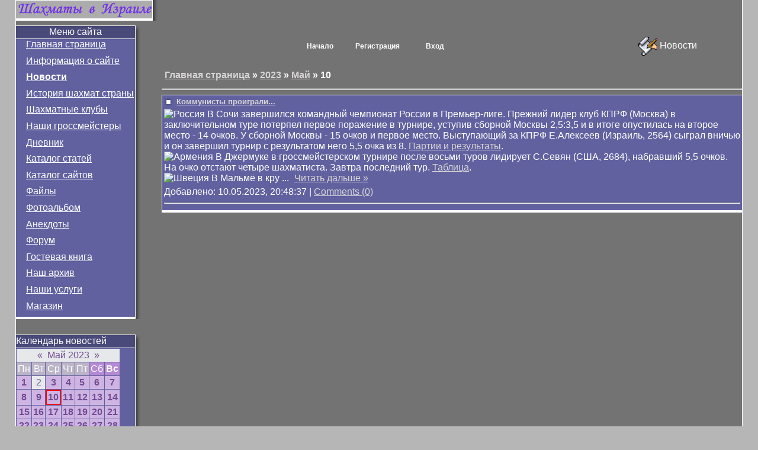

--- FILE ---
content_type: text/html; charset=UTF-8
request_url: https://isrchess.com/news/2023-05-10
body_size: 7287
content:
<!DOCTYPE HTML PUBLIC "-//W3C//DTD HTML 4.01 Transitional//EN" "http://www.w3.org/TR/html4/loose.dtd" >
<html><head><title>10 Мая 2023 - Шахматы в Израиле</title><link rel="stylesheet" href="/_st/my.css?v=20251118_171842" />
 <meta name="description" content="Самые актуальные новости из мира шахмат, все самое интересное о шахматах в Израиле - клубы,гроссмейстеры, рейтинги, шахматные анекдоты, программы и книги." />
 <meta name="keywords" content="Шахматы, клуб,чемпионат,гроссмейстер,турнир, кубок, Израиль" />
 
	<link rel="stylesheet" href="/.s/src/base.min.css?v=221008" />
	<link rel="stylesheet" href="/.s/src/layer4.min.css?v=221008" />

	<script src="/.s/src/jquery-1.12.4.min.js"></script>
	
	<script src="/.s/src/uwnd.min.js?v=221008"></script>
	<script src="//s741.ucoz.net/cgi/uutils.fcg?a=uSD&ca=2&ug=999&isp=1&r=0.350720427030435"></script>
	<link rel="stylesheet" href="/.s/src/ulightbox/ulightbox.min.css" />
	<link rel="stylesheet" href="/.s/src/social.css" />
	<script src="/.s/src/ulightbox/ulightbox.min.js"></script>
	<script>
/* --- UCOZ-JS-DATA --- */
window.uCoz = {"ssid":"065264354311335322071","site":{"id":"0isrchess","host":"isrchess.ucoz.ru","domain":"isrchess.com"},"sign":{"5458":"Следующий","3125":"Закрыть","7252":"Предыдущий","7287":"Перейти на страницу с фотографией.","5255":"Помощник","7254":"Изменить размер","7253":"Начать слайд-шоу","7251":"Запрошенный контент не может быть загружен. Пожалуйста, попробуйте позже."},"language":"ru","module":"news","country":"US","layerType":4,"uLightboxType":1};
/* --- UCOZ-JS-CODE --- */
 function uSocialLogin(t) {
			var params = {"facebook":{"height":520,"width":950},"ok":{"width":710,"height":390},"yandex":{"height":515,"width":870},"vkontakte":{"width":790,"height":400},"google":{"width":700,"height":600}};
			var ref = escape(location.protocol + '//' + ('isrchess.com' || location.hostname) + location.pathname + ((location.hash ? ( location.search ? location.search + '&' : '?' ) + 'rnd=' + Date.now() + location.hash : ( location.search || '' ))));
			window.open('/'+t+'?ref='+ref,'conwin','width='+params[t].width+',height='+params[t].height+',status=1,resizable=1,left='+parseInt((screen.availWidth/2)-(params[t].width/2))+',top='+parseInt((screen.availHeight/2)-(params[t].height/2)-20)+'screenX='+parseInt((screen.availWidth/2)-(params[t].width/2))+',screenY='+parseInt((screen.availHeight/2)-(params[t].height/2)-20));
			return false;
		}
		function TelegramAuth(user){
			user['a'] = 9; user['m'] = 'telegram';
			_uPostForm('', {type: 'POST', url: '/index/sub', data: user});
		}
function loginPopupForm(params = {}) { new _uWnd('LF', ' ', -250, -100, { closeonesc:1, resize:1 }, { url:'/index/40' + (params.urlParams ? '?'+params.urlParams : '') }) }
/* --- UCOZ-JS-END --- */
</script>

	<style>.UhideBlock{display:none; }</style>
	<script type="text/javascript">new Image().src = "//counter.yadro.ru/hit;noadsru?r"+escape(document.referrer)+(screen&&";s"+screen.width+"*"+screen.height+"*"+(screen.colorDepth||screen.pixelDepth))+";u"+escape(document.URL)+";"+Date.now();</script>
</head>
 <body bottommargin="0" leftmargin="0" topmargin="0" rightmargin="0" bgcolor="#b6b6b6" marginheight="0" marginwidth="0">
<table style="border-left: 1px solid rgb(255, 255, 255); border-right: 1px solid rgb(255, 255, 255);" align="center" border="0" cellpadding="0" cellspacing="0" width="96%">
<tbody>
<tr>
<td bgcolor="#737373" valign="top"><!-- Logo -->
<table border="0" cellpadding="0" cellspacing="0" width="230">
<tbody>
<tr>
<td class="menut" align="middle" width="100%"><img alt="Шахматы в Израиле" src="/picture/logo.jpg" align="middle" border="0"><a href="/" target="_blank"></a></td>
<td background="//src.ucoz.ru/t/196/shright.gif"><img src="//src.ucoz.ru/t/196/1px.gif" border="0" height="1" width="8"></td></tr>
<tr>
<td colspan="2" background="//src.ucoz.ru/t/196/shbottomm.gif"><img src="//src.ucoz.ru/t/196/1px.gif" border="0" height="8" width="1"></td></tr></tbody></table><!-- /Logo --></td>
<td style="padding: 5px;" align="middle" bgcolor="#737373" height="33" valign="top" width="80%"><br></td></tr></tbody></table><!-- /Header -->
<table style="border-left: 1px solid rgb(255, 255, 255); border-right: 1px solid rgb(255, 255, 255);" align="center" border="0" cellpadding="0" cellspacing="0" width="96%">
<tbody>
<tr>
<td style="padding-bottom: 20px;" bgcolor="#737373" valign="top"><!-- Site Menu -->
<table border="0" cellpadding="0" cellspacing="0" width="210">
<tbody>
<tr>
<td class="menut0"><span class="blockTitle"><CENTER>Меню сайта</CENTER></span></td>
<td background="//src.ucoz.ru/t/196/shright0.gif"><img src="//src.ucoz.ru/t/196/1px.gif" border="0" height="22" width="1"></td></tr>
<tr>
<td class="menut" width="100%">
<!--U1AAMENU1Z--><div style="display: inline;" id="menuDiv"><!-- UcoZMenu --><ul class="uz">
<li class="m"><a class="m" href="http://isrchess.com/">Главная страница</a></li>
<li class="m"><a class="m" href="/index/0-2">Информация о сайте</a></li>
<li class="m"><a class="m" href="/news/">Новости</a></li>
<li class="m"><a class="m" href="/index/0-3">История шахмат страны</a></li>
<li class="m"><a class="m" href="/index/0-4">Шахматные клубы</a></li>
<li class="m"><a class="m" href="/index/0-6">Наши гроссмейстеры</a></li>
<li class="m"><a class="m" href="/blog/">Дневник</a></li>
<li class="m"><a class="m" href="/publ/">Каталог статей</a></li>
<li class="m"><a class="m" href="/dir">Каталог сайтов</a></li>
<li class="m"><a class="m" href="/load/">Файлы</a></li>
<li class="m"><a class="m" href="/photo/">Фотоальбом</a></li>
<li class="m"><a class="m" href="/index/0-5">Анекдоты</a></li>
<li class="m"><a class="m" href="/forum/">Форум</a></li>
<li class="m"><a class="m" href="/gb/">Гостевая книга</a></li>
<li class="m"><a class="m" href="/index/0-8">Наш архив</a></li>
<li class="m"><a class="m" href="/index/nashi_uslugi/0-21">Наши услуги</a><br></li>
<li class="m"><a class="m" href="/index/0-22">Магазин</a><br></li>
</ul><!-- /UcoZMenu --></div><script type="text/javascript">try { var nl=document.getElementById('menuDiv').getElementsByTagName('a'); var found=-1; var url=document.location.href+'/'; var len=0; for (var i=0;i<nl.length;i++){ if (url.indexOf(nl[i].href)>=0){ if (found==-1 || len<nl[i].href.length){ found=i; len=nl[i].href.length; } } } if (found>=0){ nl[found].className='ma'; } } catch(e){}</script><!--/U1AAMENU1Z-->
</td>
<td background="//src.ucoz.ru/t/196/shright.gif"><img src="//src.ucoz.ru/t/196/1px.gif" border="0" height="1" width="8"></td></tr>
<tr>
<td colspan="2" background="//src.ucoz.ru/t/196/shbottomm.gif"><img src="//src.ucoz.ru/t/196/1px.gif" border="0" height="8" width="1"></td></tr></tbody></table><br><!-- /Site Menu --><!-- News Calendar -->
<table border="0" cellpadding="0" cellspacing="0" width="210">
<tbody>
<tr>
<td class="menut0"><span class="blockTitle">Календарь новостей</span></td>
<td background="//src.ucoz.ru/t/196/shright0.gif"><img src="//src.ucoz.ru/t/196/1px.gif" border="0" height="22" width="1"></td></tr>
<tr>
<td class="menut" width="100%">
		<table border="0" cellspacing="1" cellpadding="2" class="calTable">
			<tr><td align="center" class="calMonth" colspan="7"><a title="Апрель 2023" class="calMonthLink cal-month-link-prev" rel="nofollow" href="/news/2023-04">&laquo;</a>&nbsp; <a class="calMonthLink cal-month-current" rel="nofollow" href="/news/2023-05">Май 2023</a> &nbsp;<a title="Июнь 2023" class="calMonthLink cal-month-link-next" rel="nofollow" href="/news/2023-06">&raquo;</a></td></tr>
		<tr>
			<td align="center" class="calWday">Пн</td>
			<td align="center" class="calWday">Вт</td>
			<td align="center" class="calWday">Ср</td>
			<td align="center" class="calWday">Чт</td>
			<td align="center" class="calWday">Пт</td>
			<td align="center" class="calWdaySe">Сб</td>
			<td align="center" class="calWdaySu">Вс</td>
		</tr><tr><td align="center" class="calMdayIs"><a class="calMdayLink" href="/news/2023-05-01" title="1 Сообщений">1</a></td><td align="center" class="calMday">2</td><td align="center" class="calMdayIs"><a class="calMdayLink" href="/news/2023-05-03" title="1 Сообщений">3</a></td><td align="center" class="calMdayIs"><a class="calMdayLink" href="/news/2023-05-04" title="1 Сообщений">4</a></td><td align="center" class="calMdayIs"><a class="calMdayLink" href="/news/2023-05-05" title="1 Сообщений">5</a></td><td align="center" class="calMdayIs"><a class="calMdayLink" href="/news/2023-05-06" title="1 Сообщений">6</a></td><td align="center" class="calMdayIs"><a class="calMdayLink" href="/news/2023-05-07" title="1 Сообщений">7</a></td></tr><tr><td align="center" class="calMdayIs"><a class="calMdayLink" href="/news/2023-05-08" title="1 Сообщений">8</a></td><td align="center" class="calMdayIs"><a class="calMdayLink" href="/news/2023-05-09" title="1 Сообщений">9</a></td><td align="center" class="calMdayIsA"><a class="calMdayLink" href="/news/2023-05-10" title="1 Сообщений">10</a></td><td align="center" class="calMdayIs"><a class="calMdayLink" href="/news/2023-05-11" title="1 Сообщений">11</a></td><td align="center" class="calMdayIs"><a class="calMdayLink" href="/news/2023-05-12" title="1 Сообщений">12</a></td><td align="center" class="calMdayIs"><a class="calMdayLink" href="/news/2023-05-13" title="1 Сообщений">13</a></td><td align="center" class="calMdayIs"><a class="calMdayLink" href="/news/2023-05-14" title="1 Сообщений">14</a></td></tr><tr><td align="center" class="calMdayIs"><a class="calMdayLink" href="/news/2023-05-15" title="1 Сообщений">15</a></td><td align="center" class="calMdayIs"><a class="calMdayLink" href="/news/2023-05-16" title="1 Сообщений">16</a></td><td align="center" class="calMdayIs"><a class="calMdayLink" href="/news/2023-05-17" title="1 Сообщений">17</a></td><td align="center" class="calMdayIs"><a class="calMdayLink" href="/news/2023-05-18" title="1 Сообщений">18</a></td><td align="center" class="calMdayIs"><a class="calMdayLink" href="/news/2023-05-19" title="1 Сообщений">19</a></td><td align="center" class="calMdayIs"><a class="calMdayLink" href="/news/2023-05-20" title="1 Сообщений">20</a></td><td align="center" class="calMdayIs"><a class="calMdayLink" href="/news/2023-05-21" title="1 Сообщений">21</a></td></tr><tr><td align="center" class="calMdayIs"><a class="calMdayLink" href="/news/2023-05-22" title="1 Сообщений">22</a></td><td align="center" class="calMdayIs"><a class="calMdayLink" href="/news/2023-05-23" title="1 Сообщений">23</a></td><td align="center" class="calMdayIs"><a class="calMdayLink" href="/news/2023-05-24" title="1 Сообщений">24</a></td><td align="center" class="calMdayIs"><a class="calMdayLink" href="/news/2023-05-25" title="1 Сообщений">25</a></td><td align="center" class="calMdayIs"><a class="calMdayLink" href="/news/2023-05-26" title="1 Сообщений">26</a></td><td align="center" class="calMdayIs"><a class="calMdayLink" href="/news/2023-05-27" title="1 Сообщений">27</a></td><td align="center" class="calMdayIs"><a class="calMdayLink" href="/news/2023-05-28" title="1 Сообщений">28</a></td></tr><tr><td align="center" class="calMdayIs"><a class="calMdayLink" href="/news/2023-05-29" title="1 Сообщений">29</a></td><td align="center" class="calMdayIs"><a class="calMdayLink" href="/news/2023-05-30" title="1 Сообщений">30</a></td><td align="center" class="calMdayIs"><a class="calMdayLink" href="/news/2023-05-31" title="1 Сообщений">31</a></td></tr></table></td>
<td background="//src.ucoz.ru/t/196/shright.gif"><img src="//src.ucoz.ru/t/196/1px.gif" border="0" height="1" width="8"></td></tr>
<tr>
<td colspan="2" background="//src.ucoz.ru/t/196/shbottomm.gif"><img src="//src.ucoz.ru/t/196/1px.gif" border="0" height="8" width="1"></td></tr></tbody></table>
<br><!-- /News Calendar -->
<!-- Publ Search -->
<table border="0" cellpadding="0" cellspacing="0" width="210">
<tr>
<td class="menut0"><span class="blockTitle">Поиск в новостях</span></td>
<td background="//src.ucoz.ru/t/196/shright0.gif"><img border="0" src="//src.ucoz.ru/t/196/1px.gif" width="1" height="22"></td>
</tr>
<tr>
<td width="100%" class="menut">
		<div class="searchForm">
			<form onsubmit="this.sfSbm.disabled=true" method="get" style="margin:0" action="/search/">
				<div align="center" class="schQuery">
					<input type="text" name="q" maxlength="30" size="20" class="queryField" />
				</div>
				<div align="center" class="schBtn">
					<input type="submit" class="searchSbmFl" name="sfSbm" value="Найти" />
				</div>
				<input type="hidden" name="t" value="0">
			</form>
		</div></td>
<td background="//src.ucoz.ru/t/196/shright.gif"><img border="0" src="//src.ucoz.ru/t/196/1px.gif" width="8" height="1"></td>
</tr>
<tr>
<td background="//src.ucoz.ru/t/196/shbottomm.gif" colspan="2"><img border="0" src="//src.ucoz.ru/t/196/1px.gif" width="1" height="8"></td>
</tr>
</table>
<br> 
<!-- /Publ Search -->

<!-- Login form -->

<table border="0" cellpadding="0" cellspacing="0" width="210">
<tbody>
<tr>
<td class="menut0"><span class="blockTitle">Форма входа</span></td>
<td background="//src.ucoz.ru/t/196/shright0.gif"><img src="//src.ucoz.ru/t/196/1px.gif" border="0" height="22" width="1"></td></tr>
<tr>
<td class="menut" width="100%"><div id="uidLogForm" class="auth-block" align="center"><a href="javascript:;" onclick="window.open('https://login.uid.me/?site=0isrchess&ref='+escape(location.protocol + '//' + ('isrchess.com' || location.hostname) + location.pathname + ((location.hash ? ( location.search ? location.search + '&' : '?' ) + 'rnd=' + Date.now() + location.hash : ( location.search || '' )))),'uidLoginWnd','width=580,height=450,resizable=yes,titlebar=yes');return false;" class="login-with uid" title="Войти через uID" rel="nofollow"><i></i></a><a href="javascript:;" onclick="return uSocialLogin('vkontakte');" data-social="vkontakte" class="login-with vkontakte" title="Войти через ВКонтакте" rel="nofollow"><i></i></a><a href="javascript:;" onclick="return uSocialLogin('facebook');" data-social="facebook" class="login-with facebook" title="Войти через Facebook" rel="nofollow"><i></i></a><a href="javascript:;" onclick="return uSocialLogin('yandex');" data-social="yandex" class="login-with yandex" title="Войти через Яндекс" rel="nofollow"><i></i></a><a href="javascript:;" onclick="return uSocialLogin('google');" data-social="google" class="login-with google" title="Войти через Google" rel="nofollow"><i></i></a><a href="javascript:;" onclick="return uSocialLogin('ok');" data-social="ok" class="login-with ok" title="Войти через Одноклассники" rel="nofollow"><i></i></a></div></td>
<td background="//src.ucoz.ru/t/196/shright.gif"><img src="//src.ucoz.ru/t/196/1px.gif" border="0" height="1" width="8"></td></tr>
<tr>
<td colspan="2" background="//src.ucoz.ru/t/196/shbottomm.gif"><img src="//src.ucoz.ru/t/196/1px.gif" border="0" height="8" width="1"></td></tr></tbody></table><br><!-- /Login Form -->

<!-- Friends -->

<table border="0" cellpadding="0" cellspacing="0" width="210">
<tbody>
<tr>
<td class="menut0"><span class="blockTitle">Друзья сайта</span></td>
<td background="//src.ucoz.ru/t/196/shright0.gif"><img src="//src.ucoz.ru/t/196/1px.gif" border="0" height="22" width="1"></td></tr>
<tr>
<td class="menut" width="100%"><!--U1FRIENDS1Z--><ul class="uz">
<li class="menus"><a href="https://loveplanet.ru/a-main/affiliate_id-680/" target="_blank" class="noun" rel="nofollow">Клуб знакомств</a></li>
<li class="menus"><a href="https://indtur.com/" target="_blank" class="noun" rel="nofollow">Индивидуальный туризм</a></li>
</ul><!--/U1FRIENDS1Z--> </td>
<td background="//src.ucoz.ru/t/196/shright.gif"><img src="//src.ucoz.ru/t/196/1px.gif" border="0" height="1" width="8"></td></tr>
<tr>
<td colspan="2" background="//src.ucoz.ru/t/196/shbottomm.gif"><img src="//src.ucoz.ru/t/196/1px.gif" border="0" height="8" width="1"></td></tr></tbody></table><br><!-- /Friends --><!-- Poll -->
<table border="0" cellpadding="0" cellspacing="0" width="210">
<tbody>
<tr>
<td class="menut0"><span class="blockTitle">Наш опрос</span></td>
<td background="//src.ucoz.ru/t/196/shright0.gif"><img src="//src.ucoz.ru/t/196/1px.gif" border="0" height="22" width="1"></td></tr>
<tr>
<td class="menut" width="100%"><script>function pollnow357(){document.getElementById('PlBtn357').disabled=true;_uPostForm('pollform357',{url:'/poll/',type:'POST'});}function polll357(id,i){_uPostForm('',{url:'/poll/'+id+'-1-'+i+'-357',type:'GET'});}</script><div id="pollBlock357"><form id="pollform357" onsubmit="pollnow357();return false;"><table border="0" cellpadding="0" cellspacing="0" width="100%">
<tr>
 <td width="100%" style="font-family:arial,helvetica;font-size:10pt;" height="20"><Center>В какую силу Вы играете в шахматы</center></td></tr>
<tr>
<td width="100%" align="left" style="font-family:verdana,arial,helvetica;font-size:8pt;">
 <P> <div class="answer"><input id="a3571" type="radio" name="answer" value="1" style="vertical-align:middle;" /> <label style="vertical-align:middle;display:inline;" for="a3571">Новичок</label></div>
<div class="answer"><input id="a3572" type="radio" name="answer" value="2" style="vertical-align:middle;" /> <label style="vertical-align:middle;display:inline;" for="a3572">Второй разряд или слабее</label></div>
<div class="answer"><input id="a3573" type="radio" name="answer" value="3" style="vertical-align:middle;" /> <label style="vertical-align:middle;display:inline;" for="a3573">1 рязряд и кмс</label></div>
<div class="answer"><input id="a3574" type="radio" name="answer" value="4" style="vertical-align:middle;" /> <label style="vertical-align:middle;display:inline;" for="a3574">Мастер или гроссмейстер</label></div>

					<div id="pollSbm357" class="pollButton"><input class="pollBut" id="PlBtn357" type="submit" value="Ответить" /></div>
					<input type="hidden" name="ssid" value="065264354311335322071" />
					<input type="hidden" name="id"   value="18" />
					<input type="hidden" name="a"    value="1" />
					<input type="hidden" name="ajax" value="357" />
<p><Center>[ <a class="copy" href="javascript:;" rel="nofollow" onclick="new _uWnd('PollR','Результаты опроса',660,200,{closeonesc:1,maxh:400},{url:'/poll/18'});return false;">Результаты</a> · <a class="copy" href="javascript:;" rel="nofollow" onclick="new _uWnd('PollA','Архив опросов',660,250,{closeonesc:1,maxh:400,max:1,min:1},{url:'/poll/0-2'});return false;">Архив опросов</a> ]<div style="padding-top:4px;font-size:8px;">Всего ответов: <b>566</b>
 </center></div>
</td></tr>
</table></form></div> </td>
<td background="//src.ucoz.ru/t/196/shright.gif"><img src="//src.ucoz.ru/t/196/1px.gif" border="0" height="1" width="8"></td></tr>
<tr>
<td colspan="2" background="//src.ucoz.ru/t/196/shbottomm.gif"><img src="//src.ucoz.ru/t/196/1px.gif" border="0" height="8" width="1"></td></tr></tbody></table><!-- /Poll -->
<br><center>
<script type="text/javascript"><!--
google_ad_client = "pub-6793280817319886";
/* 160x600, создано 04.03.08 */
google_ad_slot = "6541696862";
google_ad_width = 160;
google_ad_height = 600;
//-->
</script>
<script type="text/javascript"
src="//pagead2.googlesyndication.com/pagead/show_ads.js">
</script>
<!-- Counter --><br>
<div> <!--U1LIVECOUNT1Z--><!-- Yandex.Metrika informer -->
<a href="https://metrika.yandex.ru/stat/?id=67108561&amp;from=informer"
target="_blank" rel="nofollow"><img src="https://metrika-informer.com/informer/67108561/3_1_9F20FFFF_7F00FFFF_1_pageviews"
style="width:88px; height:31px; border:0;" alt="Яндекс.Метрика" title="Яндекс.Метрика: данные за сегодня (просмотры, визиты и уникальные посетители)" class="ym-advanced-informer" data-cid="67108561" data-lang="ru" /></a>
<!-- /Yandex.Metrika informer -->

<!-- Yandex.Metrika counter -->
<script type="text/javascript" >
 (function(m,e,t,r,i,k,a){m[i]=m[i]||function(){(m[i].a=m[i].a||[]).push(arguments)};
 m[i].l=1*new Date();k=e.createElement(t),a=e.getElementsByTagName(t)[0],k.async=1,k.src=r,a.parentNode.insertBefore(k,a)})
 (window, document, "script", "https://cdn.jsdelivr.net/npm/yandex-metrica-watch/tag.js", "ym");

 ym(67108561, "init", {
 clickmap:true,
 trackLinks:true,
 accurateTrackBounce:true
 });
</script>
<noscript><div><img src="https://mc.yandex.ru/watch/67108561" style="position:absolute; left:-9999px;" alt="" /></div></noscript>
<!-- /Yandex.Metrika counter --><!--/U1LIVECOUNT1Z--> </div><!-- /Counter --></td>
<td class="mframe" bgcolor="#737373" valign="top" width="80%"><!-- Vertical Menu -->
<table border="0" cellpadding="2" cellspacing="1" width="100%">
<tbody>
<tr>
<td class="vmenu" nowrap="nowrap">
<table align="center" border="0" cellpadding="0" cellspacing="5">
<tbody>
<tr>
<td class="menuTd" align="middle" background="//src.ucoz.ru/t/196/button.gif" height="28" width="92"><a class="menu1" href="http://isrchess.com/">Начало</a></td><td class="menuTd" width="92" height="28" background="//src.ucoz.ru/t/196/button.gif" align="center"><a class="menu1" href="/register">Регистрация</a></td><td class="menuTd" width="92" height="28" background="//src.ucoz.ru/t/196/button.gif" align="center"><a class="menu1" href="javascript:;" rel="nofollow" onclick="loginPopupForm(); return false;">Вход</a></td></tr></tbody></table></td>
<td>
<p align="center">
<img title="Новости сайта" src="/picture/gifs/news.gif" align="absmiddle" border="0" height="32" width="32"> <span style="font-size: 12pt;">Новости</span> </p></td></tr></tbody></table><!-- /Vertical Menu --><!-- Body -->
<table border="0" cellpadding="0" cellspacing="0" width="100%">
<tbody>
<tr>
<td style="padding: 5px;"><b><a href="http://isrchess.com/">Главная страница</a> » <a class="dateBar breadcrumb-item" href="/news/2023-00">2023</a> <span class="breadcrumb-sep">&raquo;</span> <a class="dateBar breadcrumb-item" href="/news/2023-05">Май</a> <span class="breadcrumb-sep">&raquo;</span> <span class="breadcrumb-curr">10</span></b><BR></td></tr>
<tr><td colspan="2" align="right"></td></tr> 

<tr>
<td height="10">
<hr>
</td></tr>
<tr>
<td><table border="0" width="100%" cellspacing="0" cellpadding="0" class="dayAllEntries"><tr><td class="archiveEntries"><div id="entryID5111"><table border="0" width="100%" cellspacing="1" cellpadding="2" class="entryTable">
<tr><td class="entrytitletd"><a href="/news/kommunisty_proigrali/2023-05-10-5111" class="entryTitle">Коммунисты проиграли...</a> </td></tr>
<tr><td class="entrybodytd"><img src="/picture/flags/ru.gif" title="Россия"> В Сочи завершился командный чемпионат России в Премьер-лиге. Прежний лидер клуб КПРФ (Москва) в заключительном туре потерпел первое поражение в турнире, уступив сборной Москвы 2,5:3,5 и в итоге опустилась на второе место - 14 очков. У сборной Москвы - 15 очков и первое место. Выступающий за КПРФ Е.Алексеев (Израиль, 2564) сыграл вничью и он завершил турнир с результатом него 5,5 очка из 8. <a href="https://chess24.com/ru/watch/live-tournaments/russian-team-championship-premier-league-2023/9/1/1" rel="nofollow" target="_blank">Партии и результаты</a>.
<BR><img src="/picture/flags/am.gif" title="Армения"> В Джермуке в гроссмейстерском турнире после восьми туров лидирует С.Севян (США, 2684), набравший 5,5 очков. На очко отстают четыре шахматиста. Завтра последний тур. <a href="https://chess-results.com/tnr761997.aspx?lan=11&art=4" rel="nofollow" target="_blank">Таблица</a>.
<BR><img src="/picture/flags/se.gif" title="Швеция"> В Мальмё в кру
		<!--"-->
		<span class="entDots">... </span>
		<span class="entryReadAll">
			<a class="entryReadAllLink" href="/news/kommunisty_proigrali/2023-05-10-5111">Читать дальше &raquo;</a>
		</span>

</td></tr>
<tr><td class="entrydetailstd">

Добавлено: <span class="entryDate">10.05.2023, 20:48:37</span>
 | <a class="entryCommentLink" href="/news/kommunisty_proigrali/2023-05-10-5111#comments">Comments (0)</a>
<hr align="right" class="entryhr"></td></tr>
</table><br></div></td></tr></table></td></tr></tbody></table>

 <!-- /Body --></td></tr>
<tr>
<td style="border-top: 1px solid rgb(255, 255, 255);" colspan="2" align="middle" background="//src.ucoz.ru/t/196/bgbot.gif" bgcolor="#6161a0" height="50"><font color="#ffffff">
 
<center><!-- "' --><span class="pbbzbg7a"><a href="https://www.ucoz.ru/"><img style="width:80px; height:15px;" src="/.s/img/cp/49.gif" alt="" /></a></span></center></font></td></tr></tbody></table></body></html>
<!-- 0.06925 (s741) -->

--- FILE ---
content_type: text/html; charset=utf-8
request_url: https://www.google.com/recaptcha/api2/aframe
body_size: 265
content:
<!DOCTYPE HTML><html><head><meta http-equiv="content-type" content="text/html; charset=UTF-8"></head><body><script nonce="lc4teC6H9VbcH58x2nRFsw">/** Anti-fraud and anti-abuse applications only. See google.com/recaptcha */ try{var clients={'sodar':'https://pagead2.googlesyndication.com/pagead/sodar?'};window.addEventListener("message",function(a){try{if(a.source===window.parent){var b=JSON.parse(a.data);var c=clients[b['id']];if(c){var d=document.createElement('img');d.src=c+b['params']+'&rc='+(localStorage.getItem("rc::a")?sessionStorage.getItem("rc::b"):"");window.document.body.appendChild(d);sessionStorage.setItem("rc::e",parseInt(sessionStorage.getItem("rc::e")||0)+1);localStorage.setItem("rc::h",'1769147088668');}}}catch(b){}});window.parent.postMessage("_grecaptcha_ready", "*");}catch(b){}</script></body></html>

--- FILE ---
content_type: text/css
request_url: https://isrchess.com/_st/my.css?v=20251118_171842
body_size: 3962
content:
/* General Style */
a:link {text-decoration:underline; color:#D8D5D5;}
a:active {text-decoration:underline; color:#D8D5D5;}
a:visited {text-decoration:underline; color:#D8D5D5;}
a:hover {text-decoration:underline; color:#FFFFFF;}

td, body {font-family:verdana,arial,helvetica; font-size:12pt; color:#FFFFFF}
form {padding:0px;margin:0px;}
input,textarea,select {vertical-align:middle; font-size:13pt; font-family:verdana,arial,helvetica;}
.copy {font-size:8pt;}
.small {font-size:9pt;}
h1{font-family:Arial,Sans-Serif;color:#FFFFFF;font-size:14px;margin:0px 0px 0px 0px}
h2{font-family:Arial,Sans-Serif;color:#FFFFFF;font-size:13px;margin:0px 0px 0px 0px}

a.noun:link {text-decoration:none; color:#D8D5D5}
a.noun:active {text-decoration:none; color:#D8D5D5}
a.noun:visited {text-decoration:none; color:#D8D5D5}
a.noun:hover {text-decoration:underline; color:#D8D5D5}
.mframe1 {padding:2 10 30 10px;}
hr {color:#E6E8EA;height:1px;}
label {cursor:pointer;cursor:hand}

.blocktitle {font-family:Verdana,Sans-Serif;color:#FFFFFF;font-size:13px;font-weight:bold; padding-left:22px; background: url('http://src.ucoz.ru/t/196/bip.gif') no-repeat 5px 2px;}

.menut0 {background:#4A4A7A;border-top:1px solid #FFFFFF;border-right:1px solid #FFFFFF;}
.menut {padding:2 3 3 15px;background:#6161A0;border-top:1px solid #FFFFFF;border-right:1px solid #FFFFFF;border-bottom:4px solid #FFFFFF;}
.mframe {padding:2 0 30 30px;}
.bannerTable {width:468;height:60;background:#6161A0;border-top:1px solid #FFFFFF;border-left:1px solid #FFFFFF;border-bottom:4px solid #FFFFFF;}

.menu1 {font-weight:bold;font-size:9pt;font-family:Arial,Sans-Serif;}
a.menu1:link {text-decoration:none; color:#FFFFFF}
a.menu1:active {text-decoration:none; color:#FFFFFF}
a.menu1:visited {text-decoration:none; color:#FFFFFF}
a.menu1:hover {text-decoration:none; color:#08D5D5}
/* ------------- */

/* Menus */
ul.uz {list-style: none; margin: 0 0 0 0; padding-left: 0px;}
li.menus {margin: 0; padding: 0 0 0 13px; background: url('http://src.ucoz.ru/t/196/arr3.gif') no-repeat 0px 5px; margin-bottom: .6em;}
/* ----- */

/* Main Menu */
.m {font-weight:normal;}
a.m:link {text-decoration:underline; color:#FFFFFF}
a.m:active {text-decoration:underline; color:#FFFFFF}
a.m:visited {text-decoration:underline; color:#FFFFFF}
a.m:hover {text-decoration:none; color:#08D5D5}

.ma {font-weight:bold;}
a.ma:link {text-decoration:underline; color:#FFFFFF}
a.ma:visited {text-decoration:underline; color:#FFFFFF}
a.ma:hover {text-decoration:none; color:#D8D5D5}
li.m {margin: 0; padding: 0 0 0 17px; background: url('http://src.ucoz.ru/t/196/001.gif') no-repeat 0px 3px; margin-bottom: .6em;}
/* --------- */

/* Module Part Menu */
.catsTd {padding: 0 0 3px 11px; background: url('http://src.ucoz.ru/t/196/a3.gif') no-repeat 0px 4px;}
.catNumData {font-size:7pt;color:#08D5D5;}
.catDescr {font-size:7pt; padding-left:10px;}
a.catName:link {text-decoration:underline; color:#FFFFFF;}
a.catName:visited {text-decoration:underline; color:#FFFFFF;}
a.catName:hover {text-decoration:none; color:#08D5D5;}
a.catName:active {text-decoration:none; color:#08D5D5;}
a.catNameActive:link {text-decoration:none; color:#FFFFFF;}
a.catNameActive:visited {text-decoration:none; color:#FFFFFF;}
a.catNameActive:hover {text-decoration:none; color:#08D5D5;}
a.catNameActive:active {text-decoration:none; color:#08D5D5;}
/* ----------------- */

/* Entries Style */
.entryTable {border-top:1px solid #FFFFFF;border-left:1px solid #FFFFFF;border-bottom:4px solid #FFFFFF;background:#6161A0;}
.entryTitle {font-family:Verdana,Arial,Sans-Serif;font-size:13px;font-weight:bold;color:#FFFFFF; padding: 0 0 0 21px; background: url('http://src.ucoz.ru/t/196/ar1.gif') no-repeat 0px 2px;}
a.entryTitleLink:link {text-decoration:underline; color:#FFFFFF;}
a.entryTitleLink:visited {text-decoration:underline; color:#FFFFFF;}
a.entryTitleLink:hover {text-decoration:underline; color:#D8D5D5;}
a.entryTitleLink:active {text-decoration:underline; color:#D8D5D5;}

.entryTextTd {text-align:justify; padding:5px;border-top:1px dashed #EFEFEF;}

.entryDetailsTd {border-top:1px dashed #DDDDDD;color:#DDDDDD;padding-bottom:5px;padding-top:3px;text-align:left;font-size:10pt;}
.entryDetailsTd1 {border-top:1px dashed #DDDDDD;color:#DDDDDD;padding-bottom:5px;padding-top:3px;text-align:left;font-size:8pt;}
.entryDetailsTd2 {border-top:1px dashed #DDDDDD;color:#DDDDDD;padding-bottom:5px;padding-top:3px;text-align:left;font-size:8pt;}

.entryDateTd {font-size:7pt;font-family:Tahoma,Arial,Sans-Serif;}
.entryRatingSelect {font-size:7pt;}

.entryHr {width:310px;color:#6161A0;display:none;}
.entryHr1 {width:240px;color:#DDDDDD;display:none;}

.entryReadAll {padding-left:5px;}
.entryAttaches {margin: 16px 0 0 0; padding: 0 0 0 15px; background: url('http://src.ucoz.ru/img/ma/atch1.gif') no-repeat 0px 0px;}
/* --------------- */

/* Entry Manage Table */
.manTable {border-top:1px solid #FFFFFF;border-left:1px solid #FFFFFF;border-bottom:4px solid #FFFFFF;background:#6161A0;}
.manTdError {color:#FF0000;}
.manTd1 {}
.manTd2 {}
.manTd3 {}
.manTdSep {}
.manHr {}
.manTdBrief {}
.manTdText {}
.manTdFiles {}
.manFlFile {}
.manTdBut {}
.manFlSbm {}
.manFlRst {}
.manFlCnt {}
.manHelpTable {border-top:1px solid #FFFFFF;border-left:1px solid #FFFFFF;border-bottom:4px solid #FFFFFF;background:#6161A0;}
.manHelpTd {}
/* ------------------ */

/* Comments Style */
.commAllTd {padding:5px;}
.commSwitchesTd {padding:5px;}
.commNumTd {color:#FFFFFF;}
.commIpTd {font-size:9px;color:#ADADAD;}
.commDateTd {font-size:9px;color:#ADADAD;}
.commCommentTd {color:#FFFFFF;}
.commNameTd {color:#E1D2EE;}
.commAnswer {color:#F4F5F7;padding-left:15px;padding-top:4px;font-style:italic;}
.commAnswerSign {font-weight:bold;}
.commName {font-weight:bold;color:#E1D2EE;}

.commTable1 {background:#6161A0;border-top:1px solid #FFFFFF; border-bottom:3px solid #FFFFFF;}
.commTable2 {background:#6161A0;border-top:1px solid #FFFFFF; border-bottom:3px solid #FFFFFF;}
.commBodyTable {}
.middleImg {width:4px;}
/* -------------- */

/* Comments Form Style */
.commTable {border-top:1px solid #FFFFFF;}
.commTd1 {color:#FFFFFF;font-weight:bold;padding-left:5px;}
.commTd2 {padding-bottom:2px;}
.commFl {width:100%;color:#000000;background:#CACED2;border:1px solid #FFFFFF;}
.smiles {border:1px inset;background:#E6E8EA;}
.commReg {padding: 10 0 10 0px; text-align:center;}
.commError {color:#FF0000;}
.securityCode {color:#000000;background:#CACED2;border:1px solid #FFFFFF;}
/* ------------------- */

/* Guestbook Post Form */
.signTable {border-top:1px solid #FFFFFF; border-bottom:4px solid #FFFFFF; background:#6161A0;}
.signField {width:100%;color:#000000;background:#CACED2;border:1px solid #FFFFFF;}
.signFieldMessage {width:100%;color:#000000;background:#CACED2;border:1px solid #FFFFFF;}
.signFieldCount {color:#000000;background:#CACED2;border:1px solid #FFFFFF;width:40px;font-weight:bold;text-align:center;}

.signErrorTd {color:#FF0000;}
.signTd1 {color:#FFFFFF;font-weight:bold;}
.signButtonTd {padding-top:15px;}
.showSmiles {padding:5 0 0 10px;}
/* -------------------- */

/* News/Blog Archive Menu */
.archLi {padding: 0 0 3px 10px; background: url('http://src.ucoz.ru/t/196/a3.gif') no-repeat 0px 4px;}
.archActive {color:#FFFFFF;}
a.archLink:link {text-decoration:underline; color:#FFFFFF;}
a.archLink:visited {text-decoration:underline; color:#FFFFFF;}
a.archLink:hover {text-decoration:none; color:#D8D5D5;}
a.archLink:active {text-decoration:none; color:#D8D5D5;}
/* ---------------------- */

/* News/Blog Archive Style */
.archiveCalendars {text-align:center;color:#CEB4E2;}
.archiveDateTitle {font-weight:bold;color:#FFFFFF;padding-top:15px;}
.archEntryHr {width:250px;color:#DDDDDD;}
.archiveEntryTitle li {margin-left: 15px; padding: 0 0 0 15px; background: url('http://src.ucoz.ru/t/196/002.gif') no-repeat 0px 2px; margin-bottom: .6em;}
.archiveEntryTime {width:65px;font-style:italic;}
.archiveEntryComms {font-size:11px;color:#C3C3C3;}
a.archiveDateTitleLink:link {text-decoration:none; color:#FFFFFF}
a.archiveDateTitleLink:visited {text-decoration:none; color:#FFFFFF}
a.archiveDateTitleLink:hover {text-decoration:underline; color:#FFFFFF}
a.archiveDateTitleLink:active {text-decoration:underline; color:#FFFFFF}
.archiveNoEntry {text-align:center;color:#CEB4E2;}
/* ------------------------ */

/* News/Blog Calendar Style */
.calMonth {background:#E6E8EA;}
.calWday {color:#FFFFFF; background:#BCB5C8; width:18px;}
.calWdaySe {color:#FFFFFF; background:#B58AD5; width:18px;}
.calWdaySu {color:#FFFFFF; background:#B58AD5; width:18px; font-weight:bold;}
.calMday {color:#6161A0;background:#E6E8EA;}
.calMdayA {color:#6161A0;background:#CEB4E2;}
.calMdayIs {color:#6161A0;background:#CEB4E2;font-weight:bold;}
.calMdayIsA {border:2px solid #FF0000; background:#CEB4E2;font-weight:bold;}
a.calMonthLink:link,a.calMdayLink:link {text-decoration:none; color:#724A93;}
a.calMonthLink:visited,a.calMdayLink:visited {text-decoration:none; color:#724A93;}
a.calMonthLink:hover,a.calMdayLink:hover {text-decoration:underline; color:#724A93;}
a.calMonthLink:active,a.calMdayLink:active {text-decoration:underline; color:#000000;}
/* ------------------------ */

/* Photo Thumbnail */
.photoTable {background:#6161A0; border:1px solid #FFFFFF;}
.photoTopCenter,.photoBottomCenter {height:4px}
.photoComms {font-size:7pt;}
.albumLink {font-size:7pt;}
/* --------------- */

/* Photo Style */
.photoDetails {color:CCCCCC;}
.photoHr {color:#E6E8EA;height:1px;border-top:1px;}
.photoAdvicer {border-left:1px solid #E6E8EA;}

.phtTable {width:100%;background:#6161A0;border:1px dotted #FFFFFF;}
.phtTd {width:40%;height:100px;background:#4A4A7A;padding:3px;border-right:1px dotted #FFFFFF;}
.phtDetailsTd {width:60%;padding:3px}
/* ----------- */

/* Photo Advice to Friend */
.advButton {border:1px solid #FFFFFF;color:#000000;background:#CACED2;width:150px}
/* ---------------------- */

/* FAQ styles */
.entryQuestion {padding-bottom:7px;padding-left:15px;font-size:7pt;}
/* ---------- */

/* Poll styles */
.answer {font-size:8pt;}
.pollBut {width:110px;}

.pollBody {padding:7px; margin:0px; background:#737373}
.textResults {background:#FFFFFF}
.textResultsTd {background:#6161A0}

.pollNow {background:#FFFFFF}
.pollNowTd {background:#6161A0}

.totalVotesTable {}
.totalVotesTd {background:#6161A0}
/* ---------- */

/* Login Form */
.forRegTd {height:30px;}
.forRegLink {font-size:7pt;}
.loginError {color:#FF0000;}
/* ---------- */

/* User Group Marks */
a.groupModer:link,a.groupModer:visited,a.groupModer:hover {color:yellow;}
a.groupAdmin:link,a.groupAdmin:visited,a.groupAdmin:hover {color:pink;}
a.groupVerify:link,a.groupVerify:visited,a.groupVerify:hover {color:#99CCFF;}
/* ---------------- */

/* Other Styles */
.replaceTable {background:#6161A0;height:100px;width:300px;border:1px solid #FFFFFF;}
.replaceBody {background:#737373;}
li.fastHelp {margin: 0; padding: 0 0 0 13px; background: url('http://src.ucoz.ru/t/196/arrow.gif') no-repeat 0px 0px; margin-bottom: .6em;}
.noEntriesOnMain {text-align:justify;color:#CEB4E2;}
.funcBlock {padding-top:5px; padding-right:3px;}
.legendTd {font-size:7pt;}
/* ------------ */

/* ===== forum Start ===== */

/* General forum Table View */
.gTable {background:#FFFFFF;}
.gTableTop {height:22px; background: url('http://src.ucoz.ru/t/196/bip.gif') no-repeat 5px 5px #4A4A7A;font-family:Verdana,Sans-Serif;color:#FFFFFF;font-size:13px;font-weight:bold; padding-left:22px;}
.gTableSubTop {background:#6161A0;height:20px;font-size:10px;}
.gTableBody {background:#6161A0;}
.gTableBody1 {background:#6161A0;}
.gTableBottom {background:#6161A0;}
.gTableLeft {background:#6161A0;font-weight:bold;color:#FFFFFF}
.gTableRight {background:#6161A0;color:#FFFFFF;}
.gTableError {background:#6161A0;color:#FF0000;}
/* ------------------------ */

/* Forums Styles */
.forumNameTd,.forumLastPostTd {background:#6161A0}
.forumIcoTd,.forumThreadTd,.forumPostTd {background:#6161A0}
.forumLastPostTd,.forumArchive {font-size:7pt;}

a.catLink:link {text-decoration:none; color:#FFFFFF;}
a.catLink:visited {text-decoration:none; color:#FFFFFF;}
a.catLink:hover {text-decoration:underline; color:#FFFFFF;}
a.catLink:active {text-decoration:underline; color:#FFFFFF;}

.lastPostGuest,.lastPostUser,.threadAuthor {font-weight:bold}
.archivedForum{font-size:7pt;color:#FF0000;font-weight:bold;}
/* ------------- */

/* forum Titles & other */
.forum {font-weight:bold;font-size:9pt;}
.forumDescr,.forumModer {color:#CCCCCC;font-size:7pt;}
.forumViewed {font-size:9px;}
a.forum:link, a.lastPostUserLink:link, a.forumLastPostLink:link, a.threadAuthorLink:link {text-decoration:underline; color:#FFFFFF;}
a.forum:visited, a.lastPostUserLink:visited, a.forumLastPostLink:visited, a.threadAuthorLink:visited {text-decoration:underline; color:#FFFFFF;}
a.forum:hover, a.lastPostUserLink:hover, a.forumLastPostLink:hover, a.threadAuthorLink:hover {text-decoration:underline; color:#E1E1E1;}
a.forum:active, a.lastPostUserLink:active, a.forumLastPostLink:active, a.threadAuthorLink:active {text-decoration:underline; color:#E1E1E1;}
/* -------------------- */

/* forum Navigation Bar */
.forumNamesBar {padding-bottom:7px;font-weight:bold;font-size:7pt;}
.forumBarKw {font-weight:normal;}
a.forumBarA:link {text-decoration:none; color:#FFFFFF;}
a.forumBarA:visited {text-decoration:none; color:#FFFFFF;}
a.forumBarA:hover {text-decoration:underline; color:#FFFFFF;}
a.forumBarA:active {text-decoration:underline; color:#FFFFFF;}
/* -------------------- */

/* forum Fast Navigation Blocks */
.fastNav,.fastSearch,.fastLoginForm {font-size:7pt;}
/* ---------------------------- */

/* forum Fast Navigation Menu */
.fastNavMain {background:#4A4A7A;color:#FFFFFF;}
.fastNavCat {background:#F0E6F9;}
.fastNavCatA {background:#F0E6F9;color:#0000FF}
.fastNavForumA {color:#0000FF}
/* -------------------------- */

/* forum Page switches */
.pagesInfo {background:#6161A0;padding-right:10px;font-size:7pt;}
.switches {background:#FFFFFF;}
.switch {background:#6161A0;width:15px;font-size:7pt;}
.switchActive {background:#737373;font-weight:bold;color:#FFFFFF;width:15px}
a.switchDigit:link,a.switchBack:link,a.switchNext:link {text-decoration:none; color:#D8D5D5;}
a.switchDigit:visited,a.switchBack:visited,a.switchNext:visited {text-decoration:none; color:#D8D5D5;}
a.switchDigit:hover,a.switchBack:hover,a.switchNext:hover {text-decoration:underline; color:#FFFFFF;}
a.switchDigit:active,a.switchBack:active,a.switchNext:active {text-decoration:underline; color:#FFFFFF;}
/* ------------------- */

/* forum Threads Style */
.threadNametd,.threadAuthTd,.threadLastPostTd {background:#6161A0}
.threadIcoTd,.threadIcoTd,.threadPostTd,.threadViewTd {background:#6161A0}
.threadLastPostTd {font-size:7pt;}
.threadDescr {color:#CCCCCC;font-size:7pt;}
.threadNoticeLink {font-weight:bold;}
.threadsType {background:#6161A0;height:25px;font-weight:bold;font-size:7pt;color:#FFFFFF;padding-left:40px;}
.threadsDetails {background:#6161A0;height:25px;color:#FEFEFE;}
.forumOnlineBar {background:#6161A0;height:25px;color:#FEFEFE;}

a.threadPinnedLink:link {text-decoration:none; color:#FFFFFF;}
a.threadPinnedLink:visited {text-decoration:none; color:#FFFFFF;}
a.threadPinnedLink:hover {text-decoration:underline; color:#FFFFFF;}
a.threadPinnedLink:active {text-decoration:underline; color:#FFFFFF;}

.threadPinnedLink,.threadLink {font-weight:bold;}
a.threadLink:link {text-decoration:underline; color:#FFFFFF;}
a.threadLink:visited {text-decoration:underline; color:#FFFFFF;}
a.threadLink:hover {text-decoration:underline; color:#E1E1E1;}
a.threadLink:active {text-decoration:underline; color:#E1E1E1;}

.postpSwithces {font-size:7pt;}
.thDescr {font-weight:normal;}
.threadFrmBlock {font-size:7pt;text-align:right;}
/* ------------------- */

/* Posts View */
.postTable {background:#8B8B8B}
.postPoll {background:#6161A0;text-align:center;}
.postFirst {background:#6161A0;border-bottom:1px solid silver;}
.postRest1 {background:#6161A0;}
.postRest2 {background:#6161A0;}
.postSeparator {height:2px;background:#FFFFFF;}

.postTdTop,.postBottom {background:#737373;height:20px;}
.postUser {font-weight:bold;}
.postTdInfo {background:#6161A0;text-align:center;padding:5px;border-top:1px solid #FFFFFF;border-bottom:1px solid #FFFFFF;}
.postRankName {margin-top:5px;}
.postRankIco {margin-bottom:5px;margin-bottom:5px;}
.reputation {margin-top:5px;}
.signatureHr {margin-top:20px;color:#CCCCCC;}
.posttdMessage {background:#6161A0;padding:5px;border-top:1px solid #FFFFFF;border-bottom:1px solid #FFFFFF;}

.postPoll {padding:5px;}
.pollQuestion {text-align:center;font-weight:bold;} 
.pollButtons,.pollTotal {text-align:center;}
.pollSubmitBut,.pollreSultsBut {width:140px;font-size:7pt;}
.pollSubmit {font-weight:bold;}
.pollEnd {text-align:center;height:30px;}

.codeMessage {background:#8D8D8D;font-size:9px;}
.quoteMessage {background:#8D8D8D;font-size:9px;}

.signatureView {font-size:7pt;}
.edited {padding-top:30px;font-size:7pt;text-align:right;color:#CCCCCC;}
.editedBy {font-weight:bold;font-size:8pt;}

.statusBlock {padding-top:3px;}
.statusOnline {color:#FFFF00;}
.statusOffline {color:#FFFFFF;}
/* ---------- */

/* forum AllInOne Fast Add */
.newThreadBlock {background: #F9F9F9;border: 1px solid #B2B2B2;}
.newPollBlock {background: #F9F9F9;border: 1px solid #B2B2B2;}
.newThreadItem {padding: 0 0 0 8px; background: url('http://src.ucoz.ru/t/111/008.gif') no-repeat 0px 4px;}
.newPollItem {padding: 0 0 0 8px; background: url('http://src.ucoz.ru/t/111/008.gif') no-repeat 0px 4px;}
/* ----------------------- */

/* Post Form */
.codeButtons {font-size:7pt;color:#724A93;background:#CACED2;border:1px solid #FFFFFF;}
.codeCloseAll {font-size:7pt;color:#724A93;background:#CACED2;border:1px solid #FFFFFF;font-weight:bold;}
.postNameFl,.postDescrFl {background:#CACED2;border:1px solid #FFFFFF;width:400px}
.postPollFl,.postQuestionFl {background:#CACED2;border:1px solid #FFFFFF;width:400px}
.postResultFl {background:#CACED2;border:1px solid #FFFFFF;width:50px}
.postAnswerFl {background:#CACED2;border:1px solid #FFFFFF;width:300px}
.postTextFl {background:#CACED2;border:1px solid #FFFFFF;width:550px;height:150px}
.postUserFl {background:#CACED2;border:1px solid #FFFFFF;width:300px}

.pollHelp {font-weight:normal;font-size:7pt;padding-top:3px;}
.smilesPart {padding-top:5px;text-align:center}
/* --------- */

/* ====== forum End ====== */